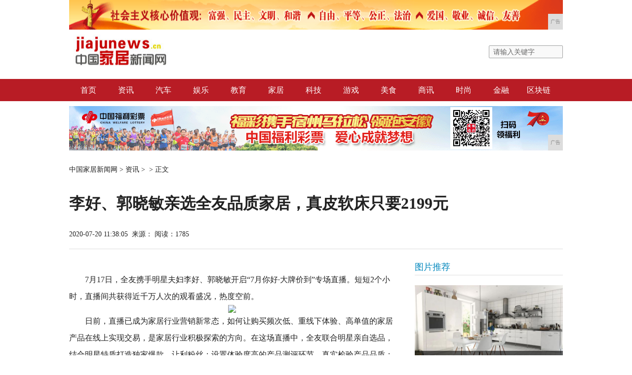

--- FILE ---
content_type: text/html
request_url: http://www.jiajunews.cn/newsjj/2020/38055732.html
body_size: 7678
content:
<!DOCTYPE html PUBLIC "-//W3C//DTD XHTML 1.0 Transitional//EN" "http://www.w3.org/TR/xhtml1/DTD/xhtml1-transitional.dtd">
<html xmlns="http://www.w3.org/1999/xhtml">
<head>
<title>李好、郭晓敏亲选全友品质家居，真皮软床只要2199元-中国家居新闻网</title>
<meta content="" name="keywords" />
<meta content="7月17日，全友携手明星夫妇李好、郭晓敏开启“7月你好·大牌价到”专场直播。短短2个小时，直播间共获得近千万人次的观看盛况，热度空前。日前，直播已成为家居行业营" name="description" />
<link rel="stylesheet" href="/res/css/reset.css">
<link rel="stylesheet" href="/res/css/page_base.css">
<link rel="stylesheet" href="/res/css/page.css"><meta http-equiv="Content-Type" content="text/html;charset=utf-8">
<meta http-equiv="X-UA-Compatible" content="IE=edge">
<meta name="viewport" content="width=device-width, initial-scale=1">
<link href="/res/css/add.css" rel="stylesheet" type="text/css"><script type="text/javascript">
        //更改字体大小
        var status0='';
        var numFont=16;
        var numLine=34;
        function turnsmall(ele){
            if(numFont>14){
                numFont = numFont-2;
                numLine = numLine-2;
                ele.style.fontSize=numFont+'px';
                ele.style.lineHeight=numLine+'px';
            }
        }
        function turnbig(ele){
            if(numFont<18){
                numFont = numFont+2;
                numLine = numLine+2;
                ele.style.fontSize=numFont+'px';
                ele.style.lineHeight=numLine+'px';
            }
        }
    </script>
</head>
<body><div class="clear wid_1000">
<script type="text/javascript" src="http://a.2349.cn/_ad/v2?su=http://www.jiajunews.cn&sn=全站通top1"></script>
</div>
<div class="blank10"></div>
<div class="hnr_nav" style="width:100%;">
    <div class="wid_1000_f">
        <a href="http://www.jiajunews.cn" class="left" target="_self"><img src="/res/images/logo.jpg" alt="中国家居新闻网" width="200px" height="65px"></a>
        <div class="right pad_t_22">
            <!-- 搜索框 开始 -->
            <div id="search" class="right pos_r">
                <form method="post" id="" name="searchform">
                    <input type="text" class="inp-txt pos_a" onBlur="if(this.value==''){this.value='请输入关键字';this.className='inp-txt right'}" onFocus="if(this.value=='请输入关键字'){this.value='';this.className='inp-txt right inp_txt_b'}" value="请输入关键字" maxlength="40" autocomplete="off" name="searchword" id="searchword">
                    <input type="submit" id="sear_btn" class="pos_a cursor outline_none" value="&nbsp;">
                </form>
            </div>
            <!-- 搜索框 结束 -->
        </div>
    </div>
</div>
<div class="blank20 none" style="height: 70px;" id="fix_blank"></div>
<div class="wid_all" id="nav">
    <div class="wid_1000 f16 f12_fff txtcenter top">
        <ul>
 <li style="width:74px;"><a href="http://www.jiajunews.cn">首页</a></li><li style="width:74px;"><a href="http://www.jiajunews.cn/newsjj/">资讯</a></li><li style="width:74px;"><a href="http://www.jiajunews.cn/autojj/">汽车</a></li><li style="width:74px;"><a href="http://www.jiajunews.cn/entjj/">娱乐</a></li><li style="width:74px;"><a href="http://www.jiajunews.cn/edujj/">教育</a></li><li style="width:74px;"><a href="http://www.jiajunews.cn/jjhome/">家居</a></li><li style="width:74px;"><a href="http://www.jiajunews.cn/je/">科技</a></li><li style="width:74px;"><a href="http://www.jiajunews.cn/youx/">游戏</a></li><li style="width:74px;"><a href="http://www.jiajunews.cn/meishi/">美食</a></li><li style="width:74px;"><a href="http://www.jiajunews.cn/sx/">商讯</a></li><li style="width:74px;"><a href="http://www.jiajunews.cn/ssh/">时尚</a></li><li style="width:74px;"><a href="http://www.jiajunews.cn/jrong/">金融</a></li><li style="width:74px;"><a href="http://www.jiajunews.cn/qkl/">区块链</a></li></ul>
    </div>
</div>
<div class="blank10"></div>
<div class="clear wid_1000">
<script type="text/javascript" src="http://a.2349.cn/_ad/v2?su=http://www.jiajunews.cn&sn=全站通top2"></script>
</div><div class="wid1000 mrg_auto mrg_t_15 clearfix">
    
    <div class="left pad_t_10">
       <a href='http://www.jiajunews.cn'>中国家居新闻网</a> > <a href='http://www.jiajunews.cn/newsjj/'>资讯</a> > &nbsp;&gt;&nbsp;<span>正文</span>
    </div>
    
</div>
<div class="wid1000 mrg_auto">
    <h2 class="f32 lh48 mrg_t_30">李好、郭晓敏亲选全友品质家居，真皮软床只要2199元</h2>
    <div class="clearfix mrg_t_25 bor_b_dedede pad_b_15" id="share_right">
        <p class="left"><span>2020-07-20 11:38:05</span>&nbsp;&nbsp;来源：<span></span>&nbsp;<span id="view-times" >阅读： </span></p>
    </div>
</div>
<div class="wid1000 clearfix mrg_auto mrg_t_20" style="padding-bottom: 120px;">
    <div class="left overhide bbright" style="width: 660px;">
        <div id="text_content">
            <div class="f16 lh34 mrg_t_25 f_222 text_fix" id="text_fix">
                <div class="TRS_Editor" id="autopic"><p style="white-space: normal; text-indent: 2em;">7月17日，全友携手明星夫妇李好、郭晓敏开启“7月你好·大牌价到”专场直播。短短2个小时，直播间共获得近千万人次的观看盛况，热度空前。</p><p style="white-space: normal; text-align: center;"><img src="http://www.tfxw.com.cn/d/file/chanjing/jiajus/2020-07-18/e36114dea30f0c04068874a523424462.jpg" style="max-width: 500px;"/></p><p style="white-space: normal; text-indent: 2em;">日前，直播已成为家居行业营销新常态，如何让购买频次低、重线下体验、高单值的家居产品在线上实现交易，是家居行业积极探索的方向。在这场直播中，全友联合明星亲自选品，结合明星特质打造独家爆款，让利粉丝；设置体验度高的产品测评环节，真实检验产品品质；在超25000平米家居展厅实景拍摄，呈现客厅、餐厅、卧室等八大个性空间，打造全屋理想居所。</p><p style="white-space: normal; text-indent: 2em;"><strong>携手李好、郭晓敏亲选品质家居</strong></p><p style="white-space: normal; text-indent: 2em;">继2017年合作李好共叙理想生活，此次，全友和李好、郭晓敏在直播内容上进行了深度合作。比如，直播前期，全友邀请李好、郭晓敏亲选2020新品系列与全屋套餐，严格把控产品品质。直播中每一款家具都是明星亲选，力求为粉丝推荐信得过、值得买的品质好家具。</p><p style="white-space: normal; text-indent: 2em;">作为主持界有名的“有趣”夫妇，李好、郭晓敏一登台便金句频出:“结婚久了的中年夫妻，其实都是中年兄弟”“验证沙发好不好，要看能不能睡着”“晓敏不光美，还会花钱，买好物的眼光和选老公的眼光一样好”“专业的事找专业的人，买家具交给全友，节约时间去奋斗”……现场，两人青春、幽默的主持风格受到众多粉丝喜爱。</p><p style="white-space: normal; text-align: center;"><img src="http://www.tfxw.com.cn/d/file/chanjing/jiajus/2020-07-18/364f563f769b730778c3b11719db7048.jpg" style="max-width: 500px;"/></p><p style="white-space: normal; text-indent: 2em;">更重要的是，在产品推荐中，两人结合生活经验将产品优势娓娓道来、根据产品亮点亲身体验产品功能，尽全力让粉丝从直播中挑选到适合自己的好产品。</p><p style="white-space: normal; text-indent: 2em;"><strong>李好、郭晓敏亲身测评，家居选购干货等你Get</strong></p><p style="white-space: normal; text-indent: 2em;">对于家居消费群体而言，产品体验至关重要。作为首席好物体验官，李好、郭晓敏除了亲选产品，还对推荐产品进行真实测评。</p><p style="white-space: normal; text-indent: 2em;">体验真皮沙发时，晓敏运用多年选包经验，通过手指按压看纹路的方法，安利“鉴别真皮”的实用tips；体验沙发舒适性时，李好、郭晓敏坐靠在沙发，测评沙发对臀部、背部、颈部的支撑感；体验衣柜功能时，李好、晓敏模拟居家生活状态，看衣柜功能和容量是否符合家庭储物需求。</p><p style="white-space: normal; text-align: center;"><img src="http://www.tfxw.com.cn/d/file/chanjing/jiajus/2020-07-18/389e6f927268d0e4321bf368f50a3451.jpg" style="max-width: 500px;"/></p><p style="white-space: normal; text-indent: 2em;">同时，在直播过程中，全友工作人员与李好、郭晓敏实时解答粉丝疑问：</p><p style="white-space: normal; text-indent: 2em;">“怎么筛选支撑性好的沙发？”</p><p style="white-space: normal; text-indent: 2em;">——一跳三弹！直直站立，跳到沙发上，沙发会弹三下。</p><p style="white-space: normal; text-indent: 2em;">“全友22800森夏全屋套餐包含的11平米定制具体能定制什么？”</p><p style="white-space: normal; text-indent: 2em;">——11平米定制包括一般户型的两个衣柜、阳台柜或是玄关柜。</p><p style="white-space: normal; text-indent: 2em;">“拍了定金，反悔了怎么办”</p><p style="white-space: normal; text-indent: 2em;">——7天无理由退定金！</p><p style="white-space: normal; text-indent: 2em;"><strong>一大波优质家居好物来袭，简约大床只要668元</strong></p><p style="white-space: normal; text-indent: 2em;">要想直播收视好，宠粉不能少。宠粉关键就是推选极致好物，既要品质好，又要价格少。</p><p style="white-space: normal; text-indent: 2em;">此次直播，全友实力放价，宠粉福利一波接着一波。</p><p style="white-space: normal; text-indent: 2em;">家居单品方面，简约大床只要668元、真皮软床只要2199元、真皮沙发只要4588元……</p><p style="white-space: normal; text-indent: 2em;">家居套餐方面，包含1张青少年床、床垫、2个乳胶枕和5平米定制的青少年套餐，6888元就能带回家；包含10件成品家具与15平米定制的全屋套餐只要22800元；包含3米地柜、3米台面、1米吊柜的整体橱柜套餐只要7999元；可定制两个卧室衣柜的11平米全屋套餐不到一万。</p><p style="white-space: normal; text-indent: 2em;">直播中，全屋8大空间家具自由选配，一站式选购省心省力；全屋套餐配置清晰，价格透明，实力宠粉。</p><p style="white-space: normal; text-align: center;"><img src="http://www.tfxw.com.cn/d/file/chanjing/jiajus/2020-07-18/e3b40fedc455de587fbb6b93b682ab5f.jpg" style="max-width: 500px;"/></p><p style="white-space: normal; text-indent: 2em;">2020上半年，家居行业开启了直播营销探索。从2月至今，全友总部及终端门店共开展了上百场“云选购”直播活动，为顾客在线推荐、体验全屋品质家居。同时，联合明星造热度引关注，开启“明星+品牌+带货”的直播模式，邀请艺人刘涛、网红雪梨为产品直播带货，吸引了超过1000万粉丝观看。此次联合李好、郭晓敏开启直播互动活动，意在通过直播的方式，为消费者亲选、推荐真正的家居好物。</p><p style="white-space: normal; text-align: center;"><img src="http://www.tfxw.com.cn/d/file/chanjing/jiajus/2020-07-18/42f03f2b7aef3730788991981f62624f.jpg" style="max-width: 500px;"/></p><p style="white-space: normal; text-indent: 2em;">全友认为，带货不是目的，更重要的是将全屋品质生活带给每一位观看直播的粉丝们。</p><p><br/></p></div>
            </div>
            <div class="clearfix mrg_t_45">
                <span class="left"><em class="f_b81c25">推荐阅读：</em><a href="http://www.94823.net" target="_blank">金银资讯网</a></span>
                <span class="right">来源：</span>
            </div>
        </div>
        <h2 class="f_0087bd normal f18 bor_b_dedede lh32 mrg_t_20 clearfix">
            <a href="javascript:;" class="left">相关阅读</a> 
        </h2>
        <div class="changeList">
            <ul><li><a href="http://www.jiajunews.cn/newsjj/2020/2204956.html" target="_blank">千万装修补贴丨3月20日晚7点金凯德直播送礼，全屋门装点理想家</a></li><li><a href="http://www.jiajunews.cn/newsjj/2020/42053627.html" target="_blank">激流·奋者进 2020四川欧意核心经销商峰会隆重召开</a></li><li><a href="http://www.jiajunews.cn/newsjj/2020/4538632.html" target="_blank">选择圣保罗地板，你将拥有自然而神秘的美</a></li><li><a href="http://www.jiajunews.cn/newsjj/2020/2305533.html" target="_blank">集成灶加盟代理为何首选欧意？</a></li><li><a href="http://www.jiajunews.cn/newsjj/2019/2603390.html" target="_blank">美勒分体式集成灶2020创意·厨电新模式品牌推荐会杭州隆重召开</a></li></ul>
        </div>
    </div><div class="right overhide rrbox" style="width: 300px;">
	<h2 class="f_0087bd normal f18 bor_b_dedede lh32">图片推荐</h2><a href="http://www.jiajunews.cn/newsjj/2020/48435176.html" class="mrg_t_20 block relative" style="*zoom:1;">
	        <img src="http://img.8989118.com/attached/image/20200707/343233081-1594127048151251986.7053822721.jpeg" alt="" width="300" height="168">
	        <span class="alpha60 absolute f_fff lh34 f16 overhide" style="bottom: 0;width: 290px;height: 35px;padding: 0 5px;">老虎新材料发布《人造板粉末涂料白</span>
	    </a><a href="http://www.jiajunews.cn/newsjj/2020/53311935.html" class="mrg_t_20 block relative" style="*zoom:1;">
	        <img src="http://www.sino-manager.com/wp-content/uploads/2020/04/29ae36fc6ef72fa70094.jpg" alt="" width="300" height="168">
	        <span class="alpha60 absolute f_fff lh34 f16 overhide" style="bottom: 0;width: 290px;height: 35px;padding: 0 5px;">在这几处装柜子，能让你家扩容20</span>
	    </a><h2 class="f_0087bd normal f18 bor_b_dedede lh32 mrg_t_20">推荐文章</h2>
    <ul class="f16 lh38 mrg_t_15 f_444"><li><a href="http://www.jiajunews.cn/newsjj/2020/38055732.html">李好、郭晓敏亲选全友品质家居，真皮软</a></li><li><a href="http://www.jiajunews.cn/sx/2020/17385731.html">全天候的高清守望 小白智能摄像机户外</a></li><li><a href="http://www.jiajunews.cn/sx/2020/03545730.html">米家小白智能摄像机增强版来了！售价3</a></li><li><a href="http://www.jiajunews.cn/sx/2020/53585729.html">手机号码的“正确”读法，你知道吗？</a></li><li><a href="http://www.jiajunews.cn/sx/2020/52135728.html">安卓华丽变身WP玩高冷 小米4刷Wi</a></li><li><a href="http://www.jiajunews.cn/newsjj/2020/32065727.html">从心出发·真诚利他 2020简一大理</a></li><li><a href="http://www.jiajunews.cn/sx/2020/40095726.html">网易相册要关了，十几年的照片怎么办？</a></li></ul>
<div class="block mrg_t_20"><script type="text/javascript" src="http://a.2349.cn/_ad/v2?su=http://www.jiajunews.cn&sn=内容列表页右"></script></div>
    <h2 class="f_0087bd normal f18 bor_b_dedede lh32 mrg_t_20">热门排行</h2>
    <ul class="f16 lh38 mrg_t_15 f_444"><li><a href="http://www.jiajunews.cn/newsjj/2020/2204956.html">千万装修补贴丨3月20日晚7点金凯德</a></li><li><a href="http://www.jiajunews.cn/newsjj/2020/42053627.html">激流·奋者进 2020四川欧意核心经</a></li><li><a href="http://www.jiajunews.cn/newsjj/2020/4538632.html">选择圣保罗地板，你将拥有自然而神秘的</a></li><li><a href="http://www.jiajunews.cn/newsjj/2020/2305533.html">集成灶加盟代理为何首选欧意？</a></li><li><a href="http://www.jiajunews.cn/newsjj/2019/2603390.html">美勒分体式集成灶2020创意·厨电新</a></li><li><a href="http://www.jiajunews.cn/newsjj/2020/4913503.html">产品为王服务至上，华帝家居经销商刘伟</a></li><li><a href="http://www.jiajunews.cn/newsjj/2019/2815309.html">欧意集成灶新零售城市合伙人计划为何能</a></li><li><a href="http://www.zhongwz.cn/sn/2020/53063643.html">珍爱生命，预防溺水—郑州轻工业大学“</a></li><li><a href="http://www.hxjjw.cn/nnv/2020/00245209.html">最IN潮流渐变色 2400万AI高清</a></li><li><a href="http://www.81343.net/qiye/2020/01483451.html">韩媒报道：三星7.3英寸折叠屏手机明</a></li></ul>
</div></div><div class="clear" id="foot">
    
    <style type="text/css">
     .btm_nav a{ padding:0px 13px;}
    </style>
    <div class="copy wid_1000 clear pos_r">
            <p>&nbsp;</p>
            <p>中国家居新闻网所有文字、图片、视频、音频等资料均来自互联网，不代表本站赞同其观点，本站亦不为其版权负责。相关作品的原创性、文中陈述文字以及内容数据庞杂本站
无法一一核实，如果您发现本网站上有侵犯您的合法权益的内容，请联系我们，本网站将立即予以删除！
</p>
            <p>Copyright &copy;&nbsp;2012-2019&nbsp;<a href="http://www.jiajunews.cn">中国家居新闻网</a>&nbsp;http://www.jiajunews.cn,&nbsp;All rights reserved. </p>
    </div>
    <div class="footer_btm_nav txtcenter f12_999">
        <div class="wid_1000">
            <a href="">网站简介</a><em>|</em>
            <a href="http://a.2349.cn/lxwm.html" target="_blank">联系我们</a><em>|</em>
			<a href="/sitemap.xml" target="_blank">XML地图</a><em>|</em>
			<a href="" target="_blank">版权声明</a><em>|</em>
			<a href="/sitemap.html" target="_blank">网站地图</a><em>|</em><a href="/sitemap.txt" target="_blank">TXT</a>
        </div>
    </div>
</div>
<script>
(function(){
    var bp = document.createElement('script');
    var curProtocol = window.location.protocol.split(':')[0];
    if (curProtocol === 'https') {
        bp.src = 'https://zz.bdstatic.com/linksubmit/push.js';
    }
    else {
        bp.src = 'http://push.zhanzhang.baidu.com/push.js';
    }
    var s = document.getElementsByTagName("script")[0];
    s.parentNode.insertBefore(bp, s);
})();
</script><script type="text/javascript" src="/res/js/jquery-1.11.3.min.js"></script>
<script src="/res/js/jquery.SuperSlide.2.1.1.js" type="text/javascript"></script>
<script type="text/javascript" src="/res/js/cookies.min.js"></script>
<script>
    $(window).load(function(){
        function share_bottom(){
            var shareRight_top = $("#share_right").offset().top + 45;
            var text_height = $("#text_content").height();
            if($(window).scrollTop() > shareRight_top){
                $("#share_bottom").fadeIn("slow");
            }

            if(($(window).height()+$(window).scrollTop())>(text_height+shareRight_top)){
                $("#share_bottom").removeClass("fixed");
            }else if(($(window).height()+$(window).scrollTop())<(text_height+shareRight_top)){
                $("#share_bottom").addClass("fixed");
            }
        }
        $(window).on("scroll",share_bottom);
        share_bottom();

    })
</script>
<script type="text/javascript">  
function ImgZoom(Id)  
{  
    var w = Id.width;  
    var m = 550;  
    if(w < m)  
    {  
        return;  
    }  
    else  
    {  
        var h = Id.height;  
        Id.height = parseInt(h*m/w);  
        Id.width = m;  
    }  
}  
void function(){  
    var Imgs = document.getElementById("autopic").getElementsByTagName("img");  
    for(i=0;i<Imgs.length;i++)  
    {  
        ImgZoom(Imgs[i]);  
    }  
}();  
</script>
<script src="https://cdn.bootcss.com/jquery/1.12.4/jquery.min.js"></script>
<script type="text/javascript">
        "5732" && setTimeout(function () {
            $.getJSON(["/ajax/viewArticle?s=", +new Date(), "&id=", "5732"].join(''), function (ret) {$('#view-times').html("阅读：" + ret.data);});
        }, 0);
</script>

</body>
</html>

--- FILE ---
content_type: text/javascript;charset=UTF-8
request_url: http://a.2349.cn/_ad/v2?su=http://www.jiajunews.cn&sn=%E5%85%A8%E7%AB%99%E9%80%9Atop1
body_size: 416
content:
document.writeln('<div class="_yezi_ad" style=""><a href="http://a.2349.cn/_ad/jmp?p=NWQ3NzZiYjE2YWQyNDYwNDEwNTI3ODMzYXRsNA==" target="_blank" style="position:relative;font-size:0;display: block;"><span title="http://2349.cn" style="position:absolute;z-index:2;font-size:10px;background:#dddddd;color:gray;right:0;bottom:0;padding: 2px 5px 2px 5px;display:block;">广告</span><img style="opacity:1 !important;" src="http://a.2349.cn/UploadFiles/495133d2-e88c-459b-a59d-27fb574a48fb.gif" width="1000" height="60" /></a></div>');


--- FILE ---
content_type: text/javascript;charset=UTF-8
request_url: http://a.2349.cn/_ad/v2?su=http://www.jiajunews.cn&sn=%E5%86%85%E5%AE%B9%E5%88%97%E8%A1%A8%E9%A1%B5%E5%8F%B3
body_size: 413
content:
document.writeln('<div class="_yezi_ad" style=""><a href="http://a.2349.cn/_ad/jmp?p=NWQ3NzZjN2U2YWQyNDYwNDEwNTI3ODRicGY2Zg==" target="_blank" style="position:relative;font-size:0;display: block;"><span title="http://2349.cn" style="position:absolute;z-index:2;font-size:10px;background:#dddddd;color:gray;right:0;bottom:0;padding: 2px 5px 2px 5px;display:block;">广告</span><img style="opacity:1 !important;" src="http://a.2349.cn/UploadFiles/fcfb6f6e-acb9-4358-8bb3-9b3eff4424b5.png" width="300" height="250" /></a></div>');
